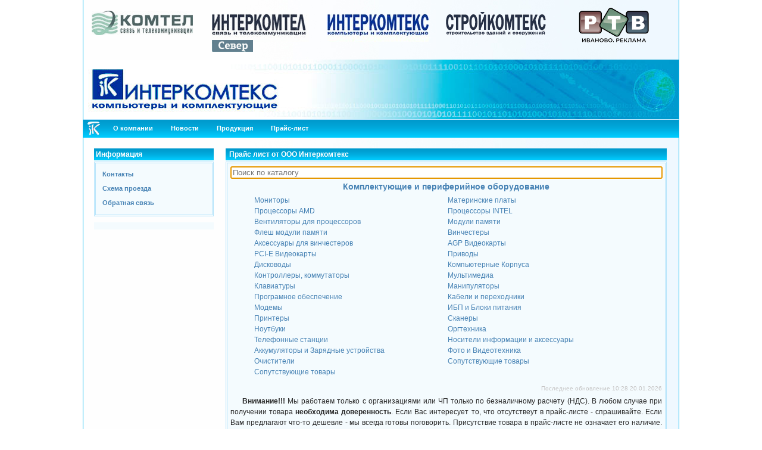

--- FILE ---
content_type: text/html; charset=utf-8
request_url: http://icomtex.ru/price/?id.0
body_size: 10502
content:
<!DOCTYPE html PUBLIC "-//W3C//DTD XHTML 1.1//EN" "http://www.w3.org/TR/xhtml11/DTD/xhtml11.dtd">
<html xmlns='http://www.w3.org/1999/xhtml' xml:lang="ru">
<head>
<meta http-equiv='content-type' content='text/html; charset=utf-8' />
<meta http-equiv='content-style-type' content='text/css' />
<meta http-equiv='content-language' content='ru' />
<title>ООО &quot;Интеркомтекс&quot;: Прайс-лист</title>
<!-- *JS* -->
<script type='text/javascript' src='/fls/jquery.js'></script>
<script type='text/javascript' src='/fls/jquery.ui/jquery-ui.js'></script>
<script type='text/javascript' src='/fls/function.js'></script>
<script type='text/javascript' src='//static.icomtel.ru/fls/main.js'></script>
<!-- Yandex.Metrika counter --> <script type="text/javascript"> (function (d, w, c) { (w[c] = w[c] || []).push(function() { try { w.yaCounter36923995 = new Ya.Metrika({ id:36923995, clickmap:true, trackLinks:true, accurateTrackBounce:true }); } catch(e) { } }); var n = d.getElementsByTagName("script")[0], s = d.createElement("script"), f = function () { n.parentNode.insertBefore(s, n); }; s.type = "text/javascript"; s.async = true; s.src = "https://mc.yandex.ru/metrika/watch.js"; if (w.opera == "[object Opera]") { d.addEventListener("DOMContentLoaded", f, false); } else { f(); } })(document, window, "yandex_metrika_callbacks"); </script> <noscript><div><img src="https://mc.yandex.ru/watch/36923995" style="position:absolute; left:-9999px;" alt="" /></div></noscript> <!-- /Yandex.Metrika counter -->
<!--[if IE]><style type='text/css'> body { behavior:url('/cssie.htc'); } </style><![endif]-->
<!-- *CSS* -->
<!-- Theme css -->
<link rel='stylesheet' href='//static.icomtel.ru/thms/www/style.css' type='text/css' />
<link rel='stylesheet' href='/fls/main.css' type='text/css' />
<link rel='stylesheet' href='/fls/jquery.ui/jquery-ui.css' type='text/css' />
<!-- *META* -->

<!-- Core Meta Tags -->
<meta name="description" content="ООО Интеркомтекс Продажа компьютеров, компьютерной техники и комплектующих." />
<meta name="keywords" content="Иваново, интеркомтекс, комтел, компьютеры, компьютерная техника, комплектующие, Расходные материалы, Сетевое оборудование, Монитор, Системные платы, Процессоры, Вентиляторы, купить компьютер, Бумага, Картриджи, Сетевой кабель, Активное оборудование, прайс" />
<meta name="copyright" content="ООО Интеркомтекс" />
<meta name="author" content="far" />

<!-- *PRELOAD* -->
</head>
<body style='overflow:scroll'  onload="externalLinks();">
<div id='rap'>  <div id='header'>    <div class='header-menu'>      <div class='header-menu1'><a href='http://comtel37.ru/'><img style='padding-top:18px; border:none;' src='//static.icomtel.ru/img/logo/comtel_top.jpg' /></a></div>      <div class='header-menu1' style='font-size:10px;'><a href='//b2b.icomtel.ru'><img style='padding-top:23px;border:none;' src='//static.icomtel.ru/img/logo/intercomtel_top.jpg'></a>     <a href='//icomtel.ru'><img style='height:20px;margin-right:5px;border:none;position:relative;top:-5px;left:-44px;' src='//static.icomtel.ru/img/logo/icmt_north.jpg'></a>     </div>      <div class='header-menu1'><a href='http://icomtex.ru/'><img style='padding-top:23px; border:none;' src='//static.icomtel.ru/img/logo/intercomtex_top.jpg' /></a></div>      <div class='header-menu1'><a href='http://stroycomtex.ru/'><img style='padding-top:20px; border:none;' src='//static.icomtel.ru/img/logo/stroycomtex_top.png' /></a></div>            <div class='header-menu1'><a href='//b2b.icomtel.ru/rtv/'><img style='padding-top:8px;border:none;' src='//static.icomtel.ru/img/logo/rtv_top.png' /></a></div>          </div>          <div class='header-top'></div>  </div>  <div id='category'>	<div id='categoryx1'>		<a href='/' class='far_logo' title='На главную'></a>	</div>  	<div id='categoryx'>     	<script type='text/javascript' src='/fls/nav_menu_alt.js'></script><div class='menuBar' style='width:100%; white-space: nowrap'><a class='menuButton' href='/about/' >О компании</a><a class='menuButton' href='/news/' >Новости</a><a class='menuButton' href='/#' >Продукция</a><a class='menuButton' href='/price/' >Прайс-лист</a></div>    </div>  	<div id='categoryy'></div>  	<div class='clear'></div>  </div>  <div id='menu-left'>        <h2>Информация</h2>
          <div class='box'>
            <ul id='farulli'><li><a href="/contact/">Контакты</a></li><li><a href="/schema/">Схема проезда</a></li><li><a href="/feedback/">Обратная связь</a></li></ul>
          </div>
        <div class='box_banner'><div><a href='http://www.kaspersky.ru/' rel='external' class='far_banner2'><img src='/1img/logo-lk.jpg' alt='' width='183' height='50' border='0'></a><a href='http://www.drweb.com/' rel='external' class='far_banner2'><img src='/1img/logo-drweb.jpg' alt='' width='183' height='50' border='0'></a><a href='http://eset.ru/' rel='external' class='far_banner2'><img src='/1img/logo-eset.jpg' alt='' width='183' height='50' border='0'></a><a href='http://ru.asus.com/' rel='external' class='far_banner2'><img src='/1img/agp-logo.png' alt='' width='183' height='79' border='0'></a></div></div>           </div>  <div id='content'>      
<div class='post'>
  <table style='width: 100%;' cellpadding='0' cellspacing='0'>
    <tr>
      <td style='vertical-align: top;'>
      <h2><a href='./'>Прайс лист от ООО Интеркомтекс</a></h2>
      </td>
    </tr>
    <tr>
      <td style='vertical-align: top; '>
      <div class='storycontent'><div id='priceintcmtx'><input id='PriceSearch' placeholder='Поиск по каталогу' autofocus style="width:99%;"><div id='pricecap'><a href='./'>Комплектующие и периферийное оборудование</a></div><table align='center' style='width:90%;margin-bottom:10px;;border:0;'><tr><td width='50%'><a href='?id.3'>Мониторы</a></td><td width='50%'><a href='?id.4'>Материнские платы</a></td></tr><tr><td width='50%'><a href='?id.5'>Процессоры AMD</a></td><td width='50%'><a href='?id.6'>Процессоры INTEL</a></td></tr><tr><td width='50%'><a href='?id.7'>Вентиляторы для процессоров</a></td><td width='50%'><a href='?id.8'>Модули памяти</a></td></tr><tr><td width='50%'><a href='?id.9'>Флеш модули памяти</a></td><td width='50%'><a href='?id.10'>Винчестеры</a></td></tr><tr><td width='50%'><a href='?id.11'>Аксессуары для винчестеров</a></td><td width='50%'><a href='?id.12'>AGP Видеокарты</a></td></tr><tr><td width='50%'><a href='?id.13'>PCI-E Видеокарты</a></td><td width='50%'><a href='?id.14'>Приводы</a></td></tr><tr><td width='50%'><a href='?id.15'>Дисководы</a></td><td width='50%'><a href='?id.16'>Компьютерные Корпуса</a></td></tr><tr><td width='50%'><a href='?id.17'>Контроллеры, коммутаторы</a></td><td width='50%'><a href='?id.18'>Мультимедиа</a></td></tr><tr><td width='50%'><a href='?id.19'>Клавиатуры</a></td><td width='50%'><a href='?id.20'>Манипуляторы</a></td></tr><tr><td width='50%'><a href='?id.21'>Програмное обеспечение</a></td><td width='50%'><a href='?id.22'>Кабели и переходники</a></td></tr><tr><td width='50%'><a href='?id.23'>Модемы</a></td><td width='50%'><a href='?id.24'>ИБП и Блоки питания</a></td></tr><tr><td width='50%'><a href='?id.25'>Принтеры</a></td><td width='50%'><a href='?id.26'>Сканеры</a></td></tr><tr><td width='50%'><a href='?id.27'>Ноутбуки</a></td><td width='50%'><a href='?id.28'>Оргтехника</a></td></tr><tr><td width='50%'><a href='?id.29'>Телефонные станции</a></td><td width='50%'><a href='?id.30'>Носители информации и аксессуары</a></td></tr><tr><td width='50%'><a href='?id.31'>Аккумуляторы и Зарядные устройства</a></td><td width='50%'><a href='?id.32'>Фото и Видеотехника</a></td></tr><tr><td width='50%'><a href='?id.33'>Очистители</a></td><td width='50%'><a href='?id.34'>Сопутствующие товары</a></td></tr><tr><td width='50%'><a href='?id.35'>Сопутствующие товары</a></td></table><div class="far_text text-r" style="font-size: 10px;color: #c5c4c4;">Последнее обновление 10:28 20.01.2026</div><div class='far_text'><p><b>Внимание!!!</b> Мы работаем только с организациями или ЧП только по безналичному расчету (НДС). В любом случае при получении товара <b>необходима доверенность</b>. Если Вас интересует то, что отсутствеут в прайс-листе - спрашивайте. Если Вам предлагают что-то дешевле - мы всегда готовы поговорить. Присутствие товара в прайс-листе не означает его наличие. По наличию - звоните, спрашивайте.</p></div></div></div>
      </td>
    </tr>
  </table>
  <div class='spacer'></div>
</div>
                </div>  <div class='clear'></div>  <div id='credit'>            	


<!-- Sitelinks (3) -->





<!-- end Site Links -->


    <div class='footer'>    <div class='leftfooter'></div>    <div class='centerfooter'>  		ООО "Интеркомтекс"<br>copyright @ 2009-<script>var today = new Date(); document.write(today.getFullYear());</script><br><a style='color:#008ed0;text-decoration:underline;' href='mailto:icmtx@icomtex.ru' title='написать нам на icmtx@icomtex.ru'>написать нам</a>  	</div>  	<div class='rightfooter'>  	Адрес ООО "Интеркомтекс":<br>г. Иваново, ул. Ташентская, д. 14<br>тел. (4932) 35-98-09</div>    </div>  </div></div><script type='text/javascript'>
SyncWithServerTime('1768894234');
       </script>
</body></html>